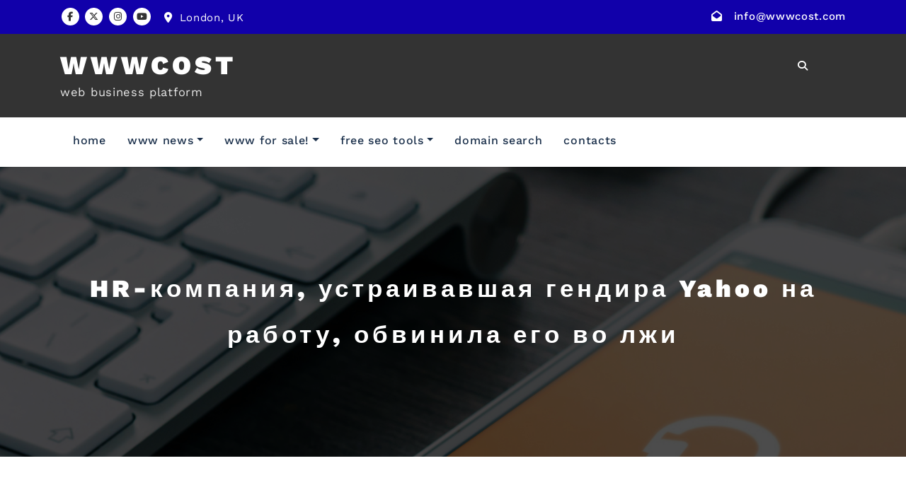

--- FILE ---
content_type: text/html; charset=UTF-8
request_url: https://wwwcost.com/392
body_size: 23969
content:
<!DOCTYPE html>
<html lang="en-US" >
   <head>
      <meta charset="UTF-8">
      <meta http-equiv="X-UA-Compatible" content="IE=edge">
      <meta name="viewport" content="width=device-width,initial-scale=1,shrink-to-fit=no">
            <style type="text/css">
/*--------------------------------------------------------------
    Common
--------------------------------------------------------------*/
.header-sidebar {
    background-color: #1100aa;
}
.widget .custom-social-icons li > a
{
    color: #1100aa !important;
}
.search-box-outer .dropdown-menu {
    border-top: solid 1px #1100aa;
}
.search-form input[type="submit"] {
    background: #1100aa none repeat scroll 0 0 !important;
    border: 1px solid #1100aa !important;
}
.woocommerce ul.products li.product .onsale, .products span.onsale, .woocommerce span.onsale {
    background: #1100aa;
}
.woocommerce ul.products li.product .onsale, .products span.onsale {
    background: #1100aa;
    border: 2px solid #1100aa;
}
.woocommerce-loop-product__title:hover {
    color: #1100aa;
}
.woocommerce ul.products li.product .button, .owl-item .item .cart .add_to_cart_button {
    background: #1100aa;
}
.woocommerce nav.woocommerce-pagination ul li a:focus, .woocommerce nav.woocommerce-pagination ul li a:hover, .woocommerce nav.woocommerce-pagination ul li span.current {
    background-color: #1100aa !important;
}
.woocommerce ul.products li.product .onsale, .woocommerce span.onsale {
    background: #1100aa !important;
}
button, input[type="button"], input[type="submit"] {
    background-color: #1100aa !important;
}
.checkout-button.button.alt.wc-forward
{
    background-color: #1100aa !important;
}
.navbar-custom .nav > li > a:focus,
.navbar-custom .nav > li > a:hover,
.navbar-custom .nav .open > a,
.navbar-custom .nav .open > a:focus,
.navbar-custom .nav .open > a:hover,
.navbar-custom .dropdown-menu > li > a:focus,
.navbar-custom .dropdown-menu > li > a:hover,
.dropdown-menu>.active> li>a:focus,
.dropdown-menu>.active> li>a:hover,
.navbar-custom .nav .dropdown-menu>.active>a{
    color: #1100aa;
}
.btn-default:focus{background: #1100aa;}
.search-box-outer .dropdown-menu {
    border-top: solid 1px #1100aa;
}
.btn-animate.slidbtn {
    background: #1100aa;
}
.slider-caption .btn-combo .btn-default:hover {
    background-color: #1100aa;
    border: unset;
}
.btn-animate.border:before, .btn-animate.border:after {
    background: #1100aa;
}
.owl-carousel .owl-prev:hover, .owl-carousel .owl-prev:focus {
    background-color: #1100aa;
}
.owl-carousel .owl-next:hover, .owl-carousel .owl-next:focus {
    background-color: #1100aa;
}
.call-to-action, .call-to-action-one {
    background-color: #1100aa;
}
.services .post-thumbnail a {
    color: #1100aa;
}
.services .post:before {
    border-bottom-color: #1100aa;
}
.text-default {
    color: #1100aa;
}
.btn-animate.border {
    border: 2px solid #1100aa !important;
}
.portfolio-filters li.active a:before, .portfolio-filters li a:before {
    background-color: #1100aa;
}
.portfolio .post {
    background-color: #1100aa;
}
.bg-default {
    background-color: #1100aa;
}
.products .onsale {
    background: #1100aa;
    border: 2px solid #1100aa;
}
.owl-theme .owl-dots .owl-dot.active span, .owl-theme .owl-dots .owl-dot:hover span {
    background: #1100aa;
}
.team-grid .social-links li a:hover,
.team-grid .social-links li a:focus {
    color: #1100aa !important;
}
.pricing-title-bg.default {
    background-color: #1100aa;
}
.pricing-plans .price {
    color: #1100aa;
}
.btn-bg-default {
    background: #1100aa !important;
}
.entry-meta .cat-links a, .entry-meta .tag-links a {
    color: #1100aa !important;
}
.site-info {
    background-color: #1100aa;
}
.scroll-up a:hover, .scroll-up a:focus {
    background: #1100aa;
}
.cart-header > a .cart-total {
    background: #1100aa;
}
.woocommerce p.stars a {
    color: #1100aa;
}
.woocommerce .star-rating::before {
    color: #1100aa;
}
.woocommerce .star-rating span::before {
    color: #1100aa;
}
.woocommerce-message, .woocommerce-info {
    border-top-color: #1100aa !important;
}
.woocommerce-message::before, .woocommerce-info::before {
    color: #1100aa;
}
body .woocommerce #respond input#submit, body .woocommerce a.button, body .woocommerce button.button, body .woocommerce input.button {
    background-color: #1100aa ;
    color: #fff !important;
    line-height: 1.4
}
.page-breadcrumb.text-center span a:hover {
    color: #1100aa;
}
.page-breadcrumb.text-center .breadcrumb_last {
    color: #1100aa !important;
}
.widget a:hover, .widget a:focus, .widget .post .entry-title a:hover, .widget .post .entry-title a:focus ,  .sidebar .entry-meta .cat-links a:hover, .sidebar .entry-meta .cat-links a:focus, .sidebar .entry-meta .tag-links a:hover, .sidebar .entry-meta .tag-links a:focus{
    color: #1100aa !important;
}
.entry-meta a:hover, .entry-meta a:focus, .item-meta a:hover, .item-meta a:focus {
    color: #1100aa !important;
}
.btn-default, .btn-animate.light, .btn-animate.dark {
    background: #1100aa;
}
.pagination a:hover, .pagination a.active { background-color: #1100aa !important; color: #fff !important;  }
.entry-header .entry-title a:hover {
    color: #1100aa;
}

/*404 page*/
.error-404 h1 > i {
    color: #1100aa;
}

/*comments*/
.reply a {
    background-color: #1100aa;
    border: 1px solid #1100aa;
}

.navbar-custom .open .nav li.active a, .navbar-custom .open .nav li.active a:hover, .navbar-custom .open .nav li.active a:focus, .navbar-custom .open .nav li a:hover {
    color: #1100aa;
}
.navbar .nav .nav-item:hover .nav-link, .navbar .nav .nav-item.active .nav-link {
    color: #1100aa;
}
.navbar .search-box-outer .dropdown-menu
{
  border-top: solid 1px #1100aa;
}

/*contact template*/
.contact .subtitle {
    color: #1100aa;
}

.contact-form {
    border-top: 4px solid #1100aa;
}

.contact-icon {
    background-color: #1100aa;
}
.testimonial .testmonial-block .name a:hover
{
    color: #1100aa;
}
blockquote {
    border-left: 3px solid #1100aa;
}
.portfolio-filters .nav-item .active, .portfolio-filters .nav-item.active a
{
    color: #1100aa;
}
.dropdown-item.active, .dropdown-item:active
{
    background-color: #1100aa !important;
}
.woocommerce .widget_price_filter .ui-slider .ui-slider-range
{
    background-color: #1100aa !important;
}
.woocommerce .widget_price_filter .ui-slider .ui-slider-handle
{
    background-color: #1100aa !important;
}
.dropdown-item:hover
{
    background-color: #1100aa;
     color: #fff;
}
#shop #shop-carousel .product-price a:hover
{
    color: #1100aa;
}

.site-footer .footer-sidebar .entry-meta .cat-links a, .site-footer .footer-sidebar .entry-meta .tag-links a {
    color: #1100aa !important;
}

.navbar a.bg-light:hover,.dropdown-item:hover
{
    background-color: transparent !important;
    color:#1100aa !important;
}


.woocommerce-page .entry-content a:hover, .woocommerce-page .entry-content a:focus {
     color: #1100aa ! important;
}

.woocommerce-message {
    border-top-color:#1100aa !important;
}
woocommerce-message::before {
    color:#1100aa !important;
}
.woocommerce-info::before {
    color:#1100aa !important;
}
.pagination a:hover, .pagination a.active, .page-numbers.current {
    background-color: #1100aa ! important;
}
.row.section-module.Blogs-detail .blog .post .entry-content a:hover {
    color:#1100aa !important;
}
.entry-content a:hover, .entry-content a:focus {
		color:#1100aa !important;
}
.header-sidebar {
		background-color: #1100aa !important;
}
.widget .head-contact-info li a:hover,.widget .head-contact-info li a:focus {
  color: #fff !important;
}
.widget .custom-social-icons li a.facebook, .widget .custom-social-icons li a.twitter, .custom-social-icons li a.linkedin, .custom-social-icons li a.skype, .custom-social-icons li a.dribbble, .custom-social-icons li a.youtube, .custom-social-icons li a.vimeo, .custom-social-icons li a.pagelines, .custom-social-icons li a.instagram { color: #333333 !important; }
.widget .custom-social-icons li a.facebook:hover { color: #4c66a4 !important; }
.widget .custom-social-icons li a.twitter:hover { color: #15b4c9 !important; }
.custom-social-icons li a.linkedin:hover { color: #006599 !important; }
.custom-social-icons li a.skype:hover { color: #40beee !important; }
.custom-social-icons li a.dribbble:hover { color: #c7366f !important; }
.custom-social-icons li a.youtube:hover { color: #cc2423 !important; }
.custom-social-icons li a.vimeo:hover { color: #20b9eb !important; }
.custom-social-icons li a.pagelines:hover { color: #364146 !important; }
.custom-social-icons li a.instagram:hover { color: #8a3ab9 !important; }

body .team-grid .details .name, body .team-grid .details .position, body .team-grid .details a {
    color: #ffffff;
}
</style>
    <style type="text/css">
        .header-sidebar {
            background: #1100aa !important;
        }
        .header-sidebar {
            background-color: #1100aa;
        }
        .widget .custom-social-icons li > a
        {
            color: #1100aa;
        }
        /*.search-box-outer .dropdown-menu {
            border-top: solid 1px #1100aa;
        }*/
        .search-form input[type="submit"] {
            background: #1100aa none repeat scroll 0 0;
            border: 1px solid #1100aa;
        }
        .woocommerce ul.products li.product .onsale, .products span.onsale, .woocommerce span.onsale {
            background: #1100aa;
        }
        .woocommerce ul.products li.product .onsale, .products span.onsale {
            background: #1100aa;
            border: 2px solid #1100aa;
        }
        .woocommerce-loop-product__title:hover {
            color: #1100aa;
        }
        .woocommerce ul.products li.product .button, .owl-item .item .cart .add_to_cart_button {
            background: #1100aa;
        }
        .woocommerce nav.woocommerce-pagination ul li a:focus, .woocommerce nav.woocommerce-pagination ul li a:hover, .woocommerce nav.woocommerce-pagination ul li span.current {
            background-color: #1100aa !important;
        }
        .woocommerce ul.products li.product .onsale, .woocommerce span.onsale {
            background: #1100aa;
        }
        button, input[type="button"], input[type="submit"] {
            background-color: #1100aa !important;
        }
        .checkout-button.button.alt.wc-forward
        {
          background-color: #1100aa !important;
        }
        .navbar-custom .nav > li > a:focus,
        .navbar-custom .nav > li > a:hover,
        .navbar-custom .nav .open > a,
        .navbar-custom .nav .open > a:focus,
        .navbar-custom .nav .open > a:hover,
        .navbar-custom .dropdown-menu > li > a:focus,
        .navbar-custom .dropdown-menu > li > a:hover,
        .dropdown-menu>.active> li>a:focus,
        .dropdown-menu>.active> li>a:hover,
        .navbar-custom .nav .dropdown-menu>.active>a{
          color: #1100aa;
        }
        .btn-default:focus{background: #1100aa;}
        /*.search-box-outer .dropdown-menu {
            border-top: solid 1px #1100aa;
        }*/
        .btn-animate.slidbtn.btn-small.btn-light {
            background: #1100aa;
        }
        .slider-caption .btn-combo .btn-default:hover {
            background-color: #1100aa;
            border: unset;
        }
        .btn-animate.border:before, .btn-animate.border:after {
            background: #1100aa;
        }
        .owl-carousel .owl-prev:hover, .owl-carousel .owl-prev:focus {
            background-color: #1100aa;
        }
        .owl-carousel .owl-next:hover, .owl-carousel .owl-next:focus {
            background-color: #1100aa;
        }
        .call-to-action, .call-to-action-one {
            background-color: #1100aa;
        }
        .services .post-thumbnail a {
            color: #1100aa;
        }
        .services .post:before {
            border-bottom-color: #1100aa;
        }
        .text-default {
            color: #1100aa;
        }
        .btn-animate.border {
            border: 2px solid #1100aa  !important;
        }
        .portfolio-filters li.active a:before, .portfolio-filters li a:before {
            background-color: #1100aa;
        }
        .portfolio .post {
            background-color: #1100aa;
        }
        .bg-default {
            background-color: #1100aa;
        }
        .products .onsale {
            background: #1100aa;
            border: 2px solid #1100aa;
        }
        .owl-theme .owl-dots .owl-dot.active span, .owl-theme .owl-dots .owl-dot:hover span {
            background: #1100aa;
        }
        .team-grid .social-links li a:hover,
        .team-grid .social-links li a:focus {
          color: #1100aa;
        }
        .pricing-title-bg.default {
            background-color: #1100aa;
        }
        .pricing-plans .price {
            color: #1100aa;
        }
        .btn-bg-default {
            background: #1100aa !important;
        }
        .entry-meta .cat-links a, .entry-meta .tag-links a {
            color: #1100aa !important;
        }
        .site-info {
            background-color: #1100aa;
        }
        .scroll-up a:hover, .scroll-up a:focus {
            background: #1100aa;
        }
        .cart-header > a .cart-total {
            background-color: transparent;
            color: #fff;
            position: absolute;
            top: 5px;
        }
        .woocommerce p.stars a {
            color: #1100aa;
        }
        .woocommerce .star-rating::before {
            color: #1100aa;
        }
        .woocommerce .star-rating span::before {
            color: #1100aa;
        }
        .woocommerce-message, .woocommerce-info {
            border-top-color: #1100aa;
        }
        .woocommerce-message::before, .woocommerce-info::before {
            color: #1100aa;
        }
        body .woocommerce #respond input#submit, body .woocommerce a.button, body .woocommerce button.button, body .woocommerce input.button {
            background-color: #1100aa ;
            color: #fff !important;
            line-height: 1.4
        }
        .page-breadcrumb.text-center span a:hover {
            color: #1100aa;
        }
        .page-breadcrumb.text-center .breadcrumb_last {
            color: #1100aa !important;
        }
        .widget a:hover, .widget a:focus, .widget .post .entry-title a:hover, .widget .post .entry-title a:focus, .sidebar .entry-meta .cat-links a:hover, .sidebar .entry-meta .cat-links a:focus, .sidebar .entry-meta .tag-links a:hover, .sidebar .entry-meta .tag-links a:focus {
            color: #1100aa !important;
        }
        .entry-meta a:hover, .entry-meta a:focus, .item-meta a:hover, .item-meta a:focus {
            color: #1100aa !important;
        }
        .btn-default, .btn-animate.light, .btn-animate.dark {
            background: #1100aa;
        }
        .pagination a:hover, .pagination a.active { background-color: #1100aa !important; color: #fff !important;  }
        .entry-header .entry-title a:hover {
            color: #1100aa;
        }

        /*404 page*/
        .error-404 h1 > i {
            color: #1100aa;
        }

        /*comments*/
        .reply a {
            background-color: #1100aa;
            border: 1px solid #1100aa;
        }

        .navbar-custom .open .nav li.active a, .navbar-custom .open .nav li.active a:hover, .navbar-custom .open .nav li.active a:focus, .navbar-custom .open .nav li a:hover {
            color: #1100aa;
        }
        .navbar .nav .nav-item:hover .nav-link, .navbar .nav .nav-item.active .nav-link {
            color: #1100aa;
        }
        .navbar .search-box-outer .dropdown-menu
        {
          border-top: solid 1px #1100aa;
        }

        /*contact template*/
        .contact .subtitle {
            color: #1100aa;
        }

        .contact-form {
            border-top: 4px solid #1100aa;
        }

        .contact-icon {
            background-color: #1100aa;
        }
        .testimonial .testmonial-block .name a:hover
        {
            color: #1100aa;
        }
        blockquote {
            border-left: 3px solid #1100aa;
        }
        .portfolio-filters .nav-item .active, .portfolio-filters .nav-item.active a
        {
            color: #1100aa;
        }
        .dropdown-item.active, .dropdown-item:active
        {
            background-color: #1100aa !important;
        }
        .woocommerce .widget_price_filter .ui-slider .ui-slider-range
        {
            background-color: #1100aa !important;
        }
        .woocommerce .widget_price_filter .ui-slider .ui-slider-handle
        {
            background-color: #1100aa !important;
        }
        .dropdown-item:hover
        {
            background-color: #1100aa;
           color: #fff;
        }

        #shop #shop-carousel .product-price a:hover
        {
            color: #1100aa;
        }

        .site-footer .footer-sidebar .entry-meta .cat-links a, .site-footer .footer-sidebar .entry-meta .tag-links a {
            color: #1100aa !important;
        }
        .navbar a.bg-light:hover,.dropdown-item:hover
        {
            background-color: transparent !important;
            color:#1100aa !important;
        }
        .services2 .post::before {background-color: #1100aa;}
        .services2 .post-thumbnail i.fa {color: #1100aa;}
        .navbar6.navbar ul li > a:hover:after {
             background:#1100aa;
        }
        .woocommerce span.onsale {
            background-color: #1100aa !important;
        }
        .woocommerce-message {
            border-top-color: #1100aa !important;
        }
        .woocommerce-message::before {
            color: #1100aa !important;
        }
        .entry-content a:hover, .entry-content a:focus {
            color: #1100aa;
        }
        .navbar6.navbar .navbar-nav > li.active > a:after,
        .navbar6.navbar ul li > a:hover:after {
            background:#1100aa;
        }
        .pagination a:hover, .pagination a.active, .page-numbers.current {
            background-color: #1100aa!important;
        }
        .index6 .custom-logo-link-url .site-title a:hover {color:  #1100aa;}
        .page-content .entry-content a:hover, .entry-content a:focus {
            color: #1100aa;
        }
        .cart-header > a .cart-total {
            background: #1100aa;
        }
        body .woocommerce #respond .form-submit input[type="submit"],
        body .woocommerce a.button,
        body .woocommerce button.button,
        body .woocommerce input.button {
            background-color: #1100aa !important;
            color: #fff !important;
            line-height: 1.4
        }
    </style>
<meta name='robots' content='index, follow, max-image-preview:large, max-snippet:-1, max-video-preview:-1' />
<!-- Wwwcost Verification Tags -->
<meta name="google-site-verification" content="1fIH4F5q-BBdoUWirtO2YGzThbqAV3bscvDw1cc6pMs" />
<meta name="msvalidate.01" content="1C0ACB770FCEABF4EE2FAA4F1F4547B5" />
<meta name="p:domain_verify" content="9746842d26b4aaa34c1d1a5e3657551c" />
<meta name="facebook-domain-verification" content="kxawtnh3sifw7hzgzzv19j16311118" />
<!-- Google tag (gtag.js) consent mode dataLayer added by Site Kit -->
<script type="text/javascript" id="google_gtagjs-js-consent-mode-data-layer">
/* <![CDATA[ */
window.dataLayer = window.dataLayer || [];function gtag(){dataLayer.push(arguments);}
gtag('consent', 'default', {"ad_personalization":"denied","ad_storage":"denied","ad_user_data":"denied","analytics_storage":"denied","functionality_storage":"denied","security_storage":"denied","personalization_storage":"denied","region":["AT","BE","BG","CH","CY","CZ","DE","DK","EE","ES","FI","FR","GB","GR","HR","HU","IE","IS","IT","LI","LT","LU","LV","MT","NL","NO","PL","PT","RO","SE","SI","SK"],"wait_for_update":500});
window._googlesitekitConsentCategoryMap = {"statistics":["analytics_storage"],"marketing":["ad_storage","ad_user_data","ad_personalization"],"functional":["functionality_storage","security_storage"],"preferences":["personalization_storage"]};
window._googlesitekitConsents = {"ad_personalization":"denied","ad_storage":"denied","ad_user_data":"denied","analytics_storage":"denied","functionality_storage":"denied","security_storage":"denied","personalization_storage":"denied","region":["AT","BE","BG","CH","CY","CZ","DE","DK","EE","ES","FI","FR","GB","GR","HR","HU","IE","IS","IT","LI","LT","LU","LV","MT","NL","NO","PL","PT","RO","SE","SI","SK"],"wait_for_update":500};
/* ]]> */
</script>
<!-- End Google tag (gtag.js) consent mode dataLayer added by Site Kit -->

	<!-- wwwcost.com -->
	<title>HR-компания, устраивавшая гендира Yahoo на работу, обвинила его во лжи - WWWCOST</title>
	<link rel="canonical" href="https://wwwcost.com/392" />
	<meta property="og:locale" content="en_US" />
	<meta property="og:type" content="article" />
	<meta property="og:title" content="HR-компания, устраивавшая гендира Yahoo на работу, обвинила его во лжи - WWWCOST" />
	<meta property="og:description" content="Генеральный директор Yahoo Скотт Томпсон признался в беседе с руководством компании, что не подавал резюме при приеме на работу ни в Yahoo, ни в PayPal, где он работал раньше, об этом сообщает Reuters со ссылкой на неназванные источники в компании. [ &#8230; ]" />
	<meta property="og:url" content="https://wwwcost.com/392" />
	<meta property="og:site_name" content="WWWCOST" />
	<meta property="article:publisher" content="https://www.facebook.com/sellinescom" />
	<meta property="article:published_time" content="2012-05-13T17:20:00+00:00" />
	<meta property="og:image" content="https://i0.wp.com/wwwcost.com/wp-content/uploads/2023/10/wwwcost.jpg?fit=1259%2C613&ssl=1" />
	<meta property="og:image:width" content="1259" />
	<meta property="og:image:height" content="613" />
	<meta property="og:image:type" content="image/jpeg" />
	<meta name="author" content="Netco" />
	<meta name="twitter:card" content="summary_large_image" />
	<meta name="twitter:creator" content="@wwwcostcom" />
	<meta name="twitter:site" content="@wwwcostcom" />
	<meta name="twitter:label1" content="Written by" />
	<meta name="twitter:data1" content="Netco" />
	<script type="application/ld+json" class="yoast-schema-graph">{"@context":"https://schema.org","@graph":[{"@type":"Article","@id":"https://wwwcost.com/392#article","isPartOf":{"@id":"https://wwwcost.com/392"},"author":{"name":"Netco","@id":"https://wwwcost.com/#/schema/person/b25390f3568403fc36bcb95111055696"},"headline":"HR-компания, устраивавшая гендира Yahoo на работу, обвинила его во лжи","datePublished":"2012-05-13T17:20:00+00:00","mainEntityOfPage":{"@id":"https://wwwcost.com/392"},"wordCount":50,"commentCount":0,"publisher":{"@id":"https://wwwcost.com/#organization"},"articleSection":["WWW News"],"inLanguage":"en-US","potentialAction":[{"@type":"CommentAction","name":"Comment","target":["https://wwwcost.com/392#respond"]}]},{"@type":"WebPage","@id":"https://wwwcost.com/392","url":"https://wwwcost.com/392","name":"HR-компания, устраивавшая гендира Yahoo на работу, обвинила его во лжи - WWWCOST","isPartOf":{"@id":"https://wwwcost.com/#website"},"datePublished":"2012-05-13T17:20:00+00:00","breadcrumb":{"@id":"https://wwwcost.com/392#breadcrumb"},"inLanguage":"en-US","potentialAction":[{"@type":"ReadAction","target":["https://wwwcost.com/392"]}]},{"@type":"BreadcrumbList","@id":"https://wwwcost.com/392#breadcrumb","itemListElement":[{"@type":"ListItem","position":1,"name":"Home","item":"https://wwwcost.com/"},{"@type":"ListItem","position":2,"name":"HR-компания, устраивавшая гендира Yahoo на работу, обвинила его во лжи"}]},{"@type":"WebSite","@id":"https://wwwcost.com/#website","url":"https://wwwcost.com/","name":"WWWCOST","description":"web business platform","publisher":{"@id":"https://wwwcost.com/#organization"},"potentialAction":[{"@type":"SearchAction","target":{"@type":"EntryPoint","urlTemplate":"https://wwwcost.com/?s={search_term_string}"},"query-input":{"@type":"PropertyValueSpecification","valueRequired":true,"valueName":"search_term_string"}}],"inLanguage":"en-US"},{"@type":"Organization","@id":"https://wwwcost.com/#organization","name":"WWWCOST","url":"https://wwwcost.com/","logo":{"@type":"ImageObject","inLanguage":"en-US","@id":"https://wwwcost.com/#/schema/logo/image/","url":"https://i0.wp.com/wwwcost.com/wp-content/uploads/2012/04/wwwcost-logos-1.png?fit=256%2C256&ssl=1","contentUrl":"https://i0.wp.com/wwwcost.com/wp-content/uploads/2012/04/wwwcost-logos-1.png?fit=256%2C256&ssl=1","width":256,"height":256,"caption":"WWWCOST"},"image":{"@id":"https://wwwcost.com/#/schema/logo/image/"},"sameAs":["https://www.facebook.com/sellinescom","https://x.com/wwwcostcom","https://www.instagram.com/sellinescom","https://www.youtube.com/@sellines","https://feeds.feedburner.com/wwwcost"]},{"@type":"Person","@id":"https://wwwcost.com/#/schema/person/b25390f3568403fc36bcb95111055696","name":"Netco","image":{"@type":"ImageObject","inLanguage":"en-US","@id":"https://wwwcost.com/#/schema/person/image/","url":"https://secure.gravatar.com/avatar/84fe7b13340130cab0727e86b792a8179c5a673e2b70779349bcf25e6486686f?s=96&d=robohash&r=g","contentUrl":"https://secure.gravatar.com/avatar/84fe7b13340130cab0727e86b792a8179c5a673e2b70779349bcf25e6486686f?s=96&d=robohash&r=g","caption":"Netco"},"sameAs":["https://wwwcost.com/"],"url":"https://wwwcost.com/author/wwcosalex634"}]}</script>
	<!-- wwwcost.com -->


<link rel='dns-prefetch' href='//cdn.chatway.app' />
<link rel='dns-prefetch' href='//news.google.com' />
<link rel='dns-prefetch' href='//www.googletagmanager.com' />
<link rel='dns-prefetch' href='//stats.wp.com' />
<link rel='dns-prefetch' href='//v0.wordpress.com' />
<link rel='dns-prefetch' href='//jetpack.wordpress.com' />
<link rel='dns-prefetch' href='//s0.wp.com' />
<link rel='dns-prefetch' href='//public-api.wordpress.com' />
<link rel='dns-prefetch' href='//0.gravatar.com' />
<link rel='dns-prefetch' href='//1.gravatar.com' />
<link rel='dns-prefetch' href='//2.gravatar.com' />
<link rel='dns-prefetch' href='//widgets.wp.com' />
<link rel='preconnect' href='//i0.wp.com' />
<link rel='preconnect' href='//c0.wp.com' />
<link rel="alternate" type="application/rss+xml" title="WWWCOST &raquo; Feed" href="https://wwwcost.com/feed" />
<link rel="alternate" type="application/rss+xml" title="WWWCOST &raquo; Comments Feed" href="https://wwwcost.com/comments/feed" />
<link rel="alternate" type="application/rss+xml" title="WWWCOST &raquo; HR-компания, устраивавшая гендира Yahoo на работу, обвинила его во лжи Comments Feed" href="https://wwwcost.com/392/feed" />
<link rel="alternate" title="oEmbed (JSON)" type="application/json+oembed" href="https://wwwcost.com/wp-json/oembed/1.0/embed?url=https%3A%2F%2Fwwwcost.com%2F392" />
<link rel="alternate" title="oEmbed (XML)" type="text/xml+oembed" href="https://wwwcost.com/wp-json/oembed/1.0/embed?url=https%3A%2F%2Fwwwcost.com%2F392&#038;format=xml" />
<style id='wp-img-auto-sizes-contain-inline-css' type='text/css'>
img:is([sizes=auto i],[sizes^="auto," i]){contain-intrinsic-size:3000px 1500px}
/*# sourceURL=wp-img-auto-sizes-contain-inline-css */
</style>
<link rel='stylesheet' id='jetpack_related-posts-css' href='https://c0.wp.com/p/jetpack/15.4/modules/related-posts/related-posts.css' type='text/css' media='all' />
<link rel='stylesheet' id='cloudpress-theme-fonts-css' href='https://wwwcost.com/wp-content/fonts/a72849910075a5f9eabd9edd45c23388.css?ver=20201110' type='text/css' media='all' />
<style id='wp-emoji-styles-inline-css' type='text/css'>

	img.wp-smiley, img.emoji {
		display: inline !important;
		border: none !important;
		box-shadow: none !important;
		height: 1em !important;
		width: 1em !important;
		margin: 0 0.07em !important;
		vertical-align: -0.1em !important;
		background: none !important;
		padding: 0 !important;
	}
/*# sourceURL=wp-emoji-styles-inline-css */
</style>
<style id='wp-block-library-inline-css' type='text/css'>
:root{--wp-block-synced-color:#7a00df;--wp-block-synced-color--rgb:122,0,223;--wp-bound-block-color:var(--wp-block-synced-color);--wp-editor-canvas-background:#ddd;--wp-admin-theme-color:#007cba;--wp-admin-theme-color--rgb:0,124,186;--wp-admin-theme-color-darker-10:#006ba1;--wp-admin-theme-color-darker-10--rgb:0,107,160.5;--wp-admin-theme-color-darker-20:#005a87;--wp-admin-theme-color-darker-20--rgb:0,90,135;--wp-admin-border-width-focus:2px}@media (min-resolution:192dpi){:root{--wp-admin-border-width-focus:1.5px}}.wp-element-button{cursor:pointer}:root .has-very-light-gray-background-color{background-color:#eee}:root .has-very-dark-gray-background-color{background-color:#313131}:root .has-very-light-gray-color{color:#eee}:root .has-very-dark-gray-color{color:#313131}:root .has-vivid-green-cyan-to-vivid-cyan-blue-gradient-background{background:linear-gradient(135deg,#00d084,#0693e3)}:root .has-purple-crush-gradient-background{background:linear-gradient(135deg,#34e2e4,#4721fb 50%,#ab1dfe)}:root .has-hazy-dawn-gradient-background{background:linear-gradient(135deg,#faaca8,#dad0ec)}:root .has-subdued-olive-gradient-background{background:linear-gradient(135deg,#fafae1,#67a671)}:root .has-atomic-cream-gradient-background{background:linear-gradient(135deg,#fdd79a,#004a59)}:root .has-nightshade-gradient-background{background:linear-gradient(135deg,#330968,#31cdcf)}:root .has-midnight-gradient-background{background:linear-gradient(135deg,#020381,#2874fc)}:root{--wp--preset--font-size--normal:16px;--wp--preset--font-size--huge:42px}.has-regular-font-size{font-size:1em}.has-larger-font-size{font-size:2.625em}.has-normal-font-size{font-size:var(--wp--preset--font-size--normal)}.has-huge-font-size{font-size:var(--wp--preset--font-size--huge)}.has-text-align-center{text-align:center}.has-text-align-left{text-align:left}.has-text-align-right{text-align:right}.has-fit-text{white-space:nowrap!important}#end-resizable-editor-section{display:none}.aligncenter{clear:both}.items-justified-left{justify-content:flex-start}.items-justified-center{justify-content:center}.items-justified-right{justify-content:flex-end}.items-justified-space-between{justify-content:space-between}.screen-reader-text{border:0;clip-path:inset(50%);height:1px;margin:-1px;overflow:hidden;padding:0;position:absolute;width:1px;word-wrap:normal!important}.screen-reader-text:focus{background-color:#ddd;clip-path:none;color:#444;display:block;font-size:1em;height:auto;left:5px;line-height:normal;padding:15px 23px 14px;text-decoration:none;top:5px;width:auto;z-index:100000}html :where(.has-border-color){border-style:solid}html :where([style*=border-top-color]){border-top-style:solid}html :where([style*=border-right-color]){border-right-style:solid}html :where([style*=border-bottom-color]){border-bottom-style:solid}html :where([style*=border-left-color]){border-left-style:solid}html :where([style*=border-width]){border-style:solid}html :where([style*=border-top-width]){border-top-style:solid}html :where([style*=border-right-width]){border-right-style:solid}html :where([style*=border-bottom-width]){border-bottom-style:solid}html :where([style*=border-left-width]){border-left-style:solid}html :where(img[class*=wp-image-]){height:auto;max-width:100%}:where(figure){margin:0 0 1em}html :where(.is-position-sticky){--wp-admin--admin-bar--position-offset:var(--wp-admin--admin-bar--height,0px)}@media screen and (max-width:600px){html :where(.is-position-sticky){--wp-admin--admin-bar--position-offset:0px}}

/*# sourceURL=wp-block-library-inline-css */
</style><link rel='stylesheet' id='wp-block-heading-css' href='https://c0.wp.com/c/6.9/wp-includes/blocks/heading/style.min.css' type='text/css' media='all' />
<link rel='stylesheet' id='wp-block-group-css' href='https://c0.wp.com/c/6.9/wp-includes/blocks/group/style.min.css' type='text/css' media='all' />
<link rel='stylesheet' id='wp-block-paragraph-css' href='https://c0.wp.com/c/6.9/wp-includes/blocks/paragraph/style.min.css' type='text/css' media='all' />
<style id='global-styles-inline-css' type='text/css'>
:root{--wp--preset--aspect-ratio--square: 1;--wp--preset--aspect-ratio--4-3: 4/3;--wp--preset--aspect-ratio--3-4: 3/4;--wp--preset--aspect-ratio--3-2: 3/2;--wp--preset--aspect-ratio--2-3: 2/3;--wp--preset--aspect-ratio--16-9: 16/9;--wp--preset--aspect-ratio--9-16: 9/16;--wp--preset--color--black: #000000;--wp--preset--color--cyan-bluish-gray: #abb8c3;--wp--preset--color--white: #ffffff;--wp--preset--color--pale-pink: #f78da7;--wp--preset--color--vivid-red: #cf2e2e;--wp--preset--color--luminous-vivid-orange: #ff6900;--wp--preset--color--luminous-vivid-amber: #fcb900;--wp--preset--color--light-green-cyan: #7bdcb5;--wp--preset--color--vivid-green-cyan: #00d084;--wp--preset--color--pale-cyan-blue: #8ed1fc;--wp--preset--color--vivid-cyan-blue: #0693e3;--wp--preset--color--vivid-purple: #9b51e0;--wp--preset--gradient--vivid-cyan-blue-to-vivid-purple: linear-gradient(135deg,rgb(6,147,227) 0%,rgb(155,81,224) 100%);--wp--preset--gradient--light-green-cyan-to-vivid-green-cyan: linear-gradient(135deg,rgb(122,220,180) 0%,rgb(0,208,130) 100%);--wp--preset--gradient--luminous-vivid-amber-to-luminous-vivid-orange: linear-gradient(135deg,rgb(252,185,0) 0%,rgb(255,105,0) 100%);--wp--preset--gradient--luminous-vivid-orange-to-vivid-red: linear-gradient(135deg,rgb(255,105,0) 0%,rgb(207,46,46) 100%);--wp--preset--gradient--very-light-gray-to-cyan-bluish-gray: linear-gradient(135deg,rgb(238,238,238) 0%,rgb(169,184,195) 100%);--wp--preset--gradient--cool-to-warm-spectrum: linear-gradient(135deg,rgb(74,234,220) 0%,rgb(151,120,209) 20%,rgb(207,42,186) 40%,rgb(238,44,130) 60%,rgb(251,105,98) 80%,rgb(254,248,76) 100%);--wp--preset--gradient--blush-light-purple: linear-gradient(135deg,rgb(255,206,236) 0%,rgb(152,150,240) 100%);--wp--preset--gradient--blush-bordeaux: linear-gradient(135deg,rgb(254,205,165) 0%,rgb(254,45,45) 50%,rgb(107,0,62) 100%);--wp--preset--gradient--luminous-dusk: linear-gradient(135deg,rgb(255,203,112) 0%,rgb(199,81,192) 50%,rgb(65,88,208) 100%);--wp--preset--gradient--pale-ocean: linear-gradient(135deg,rgb(255,245,203) 0%,rgb(182,227,212) 50%,rgb(51,167,181) 100%);--wp--preset--gradient--electric-grass: linear-gradient(135deg,rgb(202,248,128) 0%,rgb(113,206,126) 100%);--wp--preset--gradient--midnight: linear-gradient(135deg,rgb(2,3,129) 0%,rgb(40,116,252) 100%);--wp--preset--font-size--small: 13px;--wp--preset--font-size--medium: 20px;--wp--preset--font-size--large: 36px;--wp--preset--font-size--x-large: 42px;--wp--preset--spacing--20: 0.44rem;--wp--preset--spacing--30: 0.67rem;--wp--preset--spacing--40: 1rem;--wp--preset--spacing--50: 1.5rem;--wp--preset--spacing--60: 2.25rem;--wp--preset--spacing--70: 3.38rem;--wp--preset--spacing--80: 5.06rem;--wp--preset--shadow--natural: 6px 6px 9px rgba(0, 0, 0, 0.2);--wp--preset--shadow--deep: 12px 12px 50px rgba(0, 0, 0, 0.4);--wp--preset--shadow--sharp: 6px 6px 0px rgba(0, 0, 0, 0.2);--wp--preset--shadow--outlined: 6px 6px 0px -3px rgb(255, 255, 255), 6px 6px rgb(0, 0, 0);--wp--preset--shadow--crisp: 6px 6px 0px rgb(0, 0, 0);}:where(.is-layout-flex){gap: 0.5em;}:where(.is-layout-grid){gap: 0.5em;}body .is-layout-flex{display: flex;}.is-layout-flex{flex-wrap: wrap;align-items: center;}.is-layout-flex > :is(*, div){margin: 0;}body .is-layout-grid{display: grid;}.is-layout-grid > :is(*, div){margin: 0;}:where(.wp-block-columns.is-layout-flex){gap: 2em;}:where(.wp-block-columns.is-layout-grid){gap: 2em;}:where(.wp-block-post-template.is-layout-flex){gap: 1.25em;}:where(.wp-block-post-template.is-layout-grid){gap: 1.25em;}.has-black-color{color: var(--wp--preset--color--black) !important;}.has-cyan-bluish-gray-color{color: var(--wp--preset--color--cyan-bluish-gray) !important;}.has-white-color{color: var(--wp--preset--color--white) !important;}.has-pale-pink-color{color: var(--wp--preset--color--pale-pink) !important;}.has-vivid-red-color{color: var(--wp--preset--color--vivid-red) !important;}.has-luminous-vivid-orange-color{color: var(--wp--preset--color--luminous-vivid-orange) !important;}.has-luminous-vivid-amber-color{color: var(--wp--preset--color--luminous-vivid-amber) !important;}.has-light-green-cyan-color{color: var(--wp--preset--color--light-green-cyan) !important;}.has-vivid-green-cyan-color{color: var(--wp--preset--color--vivid-green-cyan) !important;}.has-pale-cyan-blue-color{color: var(--wp--preset--color--pale-cyan-blue) !important;}.has-vivid-cyan-blue-color{color: var(--wp--preset--color--vivid-cyan-blue) !important;}.has-vivid-purple-color{color: var(--wp--preset--color--vivid-purple) !important;}.has-black-background-color{background-color: var(--wp--preset--color--black) !important;}.has-cyan-bluish-gray-background-color{background-color: var(--wp--preset--color--cyan-bluish-gray) !important;}.has-white-background-color{background-color: var(--wp--preset--color--white) !important;}.has-pale-pink-background-color{background-color: var(--wp--preset--color--pale-pink) !important;}.has-vivid-red-background-color{background-color: var(--wp--preset--color--vivid-red) !important;}.has-luminous-vivid-orange-background-color{background-color: var(--wp--preset--color--luminous-vivid-orange) !important;}.has-luminous-vivid-amber-background-color{background-color: var(--wp--preset--color--luminous-vivid-amber) !important;}.has-light-green-cyan-background-color{background-color: var(--wp--preset--color--light-green-cyan) !important;}.has-vivid-green-cyan-background-color{background-color: var(--wp--preset--color--vivid-green-cyan) !important;}.has-pale-cyan-blue-background-color{background-color: var(--wp--preset--color--pale-cyan-blue) !important;}.has-vivid-cyan-blue-background-color{background-color: var(--wp--preset--color--vivid-cyan-blue) !important;}.has-vivid-purple-background-color{background-color: var(--wp--preset--color--vivid-purple) !important;}.has-black-border-color{border-color: var(--wp--preset--color--black) !important;}.has-cyan-bluish-gray-border-color{border-color: var(--wp--preset--color--cyan-bluish-gray) !important;}.has-white-border-color{border-color: var(--wp--preset--color--white) !important;}.has-pale-pink-border-color{border-color: var(--wp--preset--color--pale-pink) !important;}.has-vivid-red-border-color{border-color: var(--wp--preset--color--vivid-red) !important;}.has-luminous-vivid-orange-border-color{border-color: var(--wp--preset--color--luminous-vivid-orange) !important;}.has-luminous-vivid-amber-border-color{border-color: var(--wp--preset--color--luminous-vivid-amber) !important;}.has-light-green-cyan-border-color{border-color: var(--wp--preset--color--light-green-cyan) !important;}.has-vivid-green-cyan-border-color{border-color: var(--wp--preset--color--vivid-green-cyan) !important;}.has-pale-cyan-blue-border-color{border-color: var(--wp--preset--color--pale-cyan-blue) !important;}.has-vivid-cyan-blue-border-color{border-color: var(--wp--preset--color--vivid-cyan-blue) !important;}.has-vivid-purple-border-color{border-color: var(--wp--preset--color--vivid-purple) !important;}.has-vivid-cyan-blue-to-vivid-purple-gradient-background{background: var(--wp--preset--gradient--vivid-cyan-blue-to-vivid-purple) !important;}.has-light-green-cyan-to-vivid-green-cyan-gradient-background{background: var(--wp--preset--gradient--light-green-cyan-to-vivid-green-cyan) !important;}.has-luminous-vivid-amber-to-luminous-vivid-orange-gradient-background{background: var(--wp--preset--gradient--luminous-vivid-amber-to-luminous-vivid-orange) !important;}.has-luminous-vivid-orange-to-vivid-red-gradient-background{background: var(--wp--preset--gradient--luminous-vivid-orange-to-vivid-red) !important;}.has-very-light-gray-to-cyan-bluish-gray-gradient-background{background: var(--wp--preset--gradient--very-light-gray-to-cyan-bluish-gray) !important;}.has-cool-to-warm-spectrum-gradient-background{background: var(--wp--preset--gradient--cool-to-warm-spectrum) !important;}.has-blush-light-purple-gradient-background{background: var(--wp--preset--gradient--blush-light-purple) !important;}.has-blush-bordeaux-gradient-background{background: var(--wp--preset--gradient--blush-bordeaux) !important;}.has-luminous-dusk-gradient-background{background: var(--wp--preset--gradient--luminous-dusk) !important;}.has-pale-ocean-gradient-background{background: var(--wp--preset--gradient--pale-ocean) !important;}.has-electric-grass-gradient-background{background: var(--wp--preset--gradient--electric-grass) !important;}.has-midnight-gradient-background{background: var(--wp--preset--gradient--midnight) !important;}.has-small-font-size{font-size: var(--wp--preset--font-size--small) !important;}.has-medium-font-size{font-size: var(--wp--preset--font-size--medium) !important;}.has-large-font-size{font-size: var(--wp--preset--font-size--large) !important;}.has-x-large-font-size{font-size: var(--wp--preset--font-size--x-large) !important;}
/*# sourceURL=global-styles-inline-css */
</style>

<style id='classic-theme-styles-inline-css' type='text/css'>
/*! This file is auto-generated */
.wp-block-button__link{color:#fff;background-color:#32373c;border-radius:9999px;box-shadow:none;text-decoration:none;padding:calc(.667em + 2px) calc(1.333em + 2px);font-size:1.125em}.wp-block-file__button{background:#32373c;color:#fff;text-decoration:none}
/*# sourceURL=/wp-includes/css/classic-themes.min.css */
</style>
<link rel='stylesheet' id='custom-style-css' href='https://wwwcost.com/wp-content/plugins/show-ip-address/css/style-show-ip-address.css?ver=all' type='text/css' media='all' />
<link rel='stylesheet' id='bootstrap-css' href='https://wwwcost.com/wp-content/themes/cloudpress/assets/css/bootstrap.min.css?ver=4.0.0' type='text/css' media='all' />
<link rel='stylesheet' id='cloudpress-style-css' href='https://wwwcost.com/wp-content/themes/cloudpress-agency/style.css?ver=6.9' type='text/css' media='all' />
<link rel='stylesheet' id='cloudpress-font-awesome-css' href='https://wwwcost.com/wp-content/themes/cloudpress/assets/css/font-awesome/css/all.min.css?ver=6.9' type='text/css' media='all' />
<link rel='stylesheet' id='owl-css' href='https://wwwcost.com/wp-content/themes/cloudpress/assets/css/owl.carousel.css?ver=6.9' type='text/css' media='all' />
<link rel='stylesheet' id='jquery.smartmenus.bootstrap-4-css' href='https://wwwcost.com/wp-content/themes/cloudpress/assets/css/jquery.smartmenus.bootstrap-4.css?ver=6.9' type='text/css' media='all' />
<link rel='stylesheet' id='subscribe-modal-css-css' href='https://c0.wp.com/p/jetpack/15.4/modules/subscriptions/subscribe-modal/subscribe-modal.css' type='text/css' media='all' />
<link rel='stylesheet' id='jetpack-subscriptions-css' href='https://c0.wp.com/p/jetpack/15.4/_inc/build/subscriptions/subscriptions.min.css' type='text/css' media='all' />
<style id='jetpack_facebook_likebox-inline-css' type='text/css'>
.widget_facebook_likebox {
	overflow: hidden;
}

/*# sourceURL=https://wwwcost.com/wp-content/plugins/jetpack/modules/widgets/facebook-likebox/style.css */
</style>
<link rel='stylesheet' id='open-sans-css' href='https://fonts.googleapis.com/css?family=Open+Sans%3A300italic%2C400italic%2C600italic%2C300%2C400%2C600&#038;subset=latin%2Clatin-ext&#038;display=fallback&#038;ver=6.9' type='text/css' media='all' />
<link rel='stylesheet' id='jetpack_likes-css' href='https://c0.wp.com/p/jetpack/15.4/modules/likes/style.css' type='text/css' media='all' />
<link rel='stylesheet' id='cloudpress-agency-parent-style-css' href='https://wwwcost.com/wp-content/themes/cloudpress/style.css?ver=6.9' type='text/css' media='all' />
<link rel='stylesheet' id='sharedaddy-css' href='https://c0.wp.com/p/jetpack/15.4/modules/sharedaddy/sharing.css' type='text/css' media='all' />
<link rel='stylesheet' id='social-logos-css' href='https://c0.wp.com/p/jetpack/15.4/_inc/social-logos/social-logos.min.css' type='text/css' media='all' />
<script type="text/javascript" id="jetpack_related-posts-js-extra">
/* <![CDATA[ */
var related_posts_js_options = {"post_heading":"h4"};
//# sourceURL=jetpack_related-posts-js-extra
/* ]]> */
</script>
<script type="text/javascript" src="https://c0.wp.com/p/jetpack/15.4/_inc/build/related-posts/related-posts.min.js" id="jetpack_related-posts-js"></script>
<script type="text/javascript" src="https://c0.wp.com/c/6.9/wp-includes/js/jquery/jquery.min.js" id="jquery-core-js"></script>
<script type="text/javascript" src="https://c0.wp.com/c/6.9/wp-includes/js/jquery/jquery-migrate.min.js" id="jquery-migrate-js"></script>

<!-- Google tag (gtag.js) snippet added by Site Kit -->
<!-- Google Analytics snippet added by Site Kit -->
<script type="text/javascript" src="https://www.googletagmanager.com/gtag/js?id=GT-WP5MJC3" id="google_gtagjs-js" async></script>
<script type="text/javascript" id="google_gtagjs-js-after">
/* <![CDATA[ */
window.dataLayer = window.dataLayer || [];function gtag(){dataLayer.push(arguments);}
gtag("set","linker",{"domains":["wwwcost.com"]});
gtag("js", new Date());
gtag("set", "developer_id.dZTNiMT", true);
gtag("config", "GT-WP5MJC3", {"googlesitekit_post_type":"post"});
//# sourceURL=google_gtagjs-js-after
/* ]]> */
</script>
<link rel="https://api.w.org/" href="https://wwwcost.com/wp-json/" /><link rel="alternate" title="JSON" type="application/json" href="https://wwwcost.com/wp-json/wp/v2/posts/392" /><link rel='shortlink' href='https://wwwcost.com/?p=392' />
<meta name="generator" content="Site Kit by Google 1.170.0" />	<style>img#wpstats{display:none}</style>
		    <script type="text/javascript">
        jQuery(document).ready(function() {
             jQuery('.index6 .header-module .search-box-outer a.search-icon').on('click',function(e) {
               jQuery('.index6 .header-module .search-box-outer ul.dropdown-menu').slideToggle();
                e.stopPropagation();
             });
              jQuery(".search-icon").click(function(e){
                e.preventDefault();
             });
             jQuery('a,button').bind('focus', function() {
                 if(!jQuery(this).closest(".search-box-outer").length){
                   jQuery(".search-panel").css('display','none');
                }
            });
        });
    </script>
        <style type="text/css">
        @media (max-width: 600px){
        .index6 .header-module .nav-search {margin: 0;padding: 0;}
    }
    </style>
    <link rel="icon" href="https://i0.wp.com/wwwcost.com/wp-content/uploads/2012/04/wwwcost-logos-1.png?fit=32%2C32&#038;ssl=1" sizes="32x32" />
<link rel="icon" href="https://i0.wp.com/wwwcost.com/wp-content/uploads/2012/04/wwwcost-logos-1.png?fit=192%2C192&#038;ssl=1" sizes="192x192" />
<link rel="apple-touch-icon" href="https://i0.wp.com/wwwcost.com/wp-content/uploads/2012/04/wwwcost-logos-1.png?fit=180%2C180&#038;ssl=1" />
<meta name="msapplication-TileImage" content="https://i0.wp.com/wwwcost.com/wp-content/uploads/2012/04/wwwcost-logos-1.png?fit=256%2C256&#038;ssl=1" />
		<style type="text/css" id="wp-custom-css">
			.index6 .custom-logo-link-url .site-title a {
    color: #ffffff;
    letter-spacing: 5px;
    font-size: 37px;
    font-weight: 900;
}


.entry-meta .entry-date a {
    color: #333333;
    margin: 1px;
    font-size: 12px;
	  font-weight: 600;
}


.entry-meta .cat-links a, .entry-meta .tag-links a {
    color: #1100aa !important;
	  font-size: 12px;
	  font-weight: 600;
}


.page-title h1 {
    margin: 0px;
    word-wrap: break-word;
    letter-spacing: 5px;
    font-size: 35px;
	  font-weight: 900;
	  line-height: 65px;
}


.section-module {
    position: relative;
    padding: 55px 0 60px;
}


body, button, input, select, textarea {
    color: #696969;
    font-family: "Work Sans", "Helvetica Neue", helvetica, arial, sans-serif;
    font-size: 16.5px;
    font-weight: 400;
    line-height: 30px;
    letter-spacing: .7px;
}



.blog .post .entry-content .more-link, .comment .edit-link a {
    text-decoration: none !important;
    font-size: 11px;
    letter-spacing: .7px;
}



#jp-relatedposts .jp-relatedposts-items .jp-relatedposts-post .jp-relatedposts-post-title a {
	font-size: 16.45px;
	color: #1100aa;
	font-family: "Work Sans", "Helvetica Neue", helvetica, arial, sans-serif;
	line-height: 32px;
	font-weight: 600;
	letter-spacing: 1px;
	text-decoration: none;
}



#jp-relatedposts .jp-relatedposts-items p, #jp-relatedposts .jp-relatedposts-items-visual h4.jp-relatedposts-post-title {
  font-size: 16.5px;
	font-family: "Work Sans", "Helvetica Neue", helvetica, arial, sans-serif;
  line-height: 32px;
	letter-spacing: 1px;
  margin: 0;
  margin-bottom: 0px;
}



#jp-relatedposts .jp-relatedposts-items time {
  font-size: 14px;
	font-family: "Work Sans", "Helvetica Neue", helvetica, arial, sans-serif;
  line-height: 27px;
	letter-spacing: 1px;
  margin: 0;
  margin-bottom: 0px;
}


.sidebar .widget .widget-title {
    background-color: #f5f5f5;
    font-weight: 700;
    font-size: 15px;
    text-align: center;
    padding: 10px 20px;
    text-transform: uppercase;
    letter-spacing: 1.3px;
}


.sidebar .widget {
    background-color: #ffffff;
    word-break: break-word;
    font-size: 14.5px;
    letter-spacing: .7px;
}


.contact-form :is([type=submit],button:not([type=reset])) {
    align-items: center;
    display: inline-flex;
    gap: .5em;
    justify-content: center;
    color: #fff;
    text-transform: lowercase;
    font-size: 14px;
    font-weight: 600;
    letter-spacing: 1px;
}


.wp-block-button__link {
    color: #fff;
    background-color: #1100aa;
    border-radius: 9999px;
    box-shadow: none;
    text-decoration: none;
    padding: calc(0.667em + 2px) calc(1.333em + 2px);
    font-size: 14px;
    font-weight: 600;
    letter-spacing: 1px;
}


.site-info p {
    color: #ffffff;
    letter-spacing: 0.10rem;
    margin: 0;
    padding: 0;
    font-size: 13px;
    font-weight: 600;
}


h22, h22 a {
    color: #1100aa;
    letter-spacing: 0.10rem;
    margin: 0;
    padding: 0;
    font-size: 13px;
    font-weight: 600;
}


#eu-cookie-law input, #eu-cookie-law input:focus, #eu-cookie-law input:hover {
    background: #f3f3f3;
    border: 1px solid #dedede;
    border-radius: 4px;
    -moz-border-radius: 3px;
    -webkit-border-radius: 3px;
    color: #fff;
    cursor: pointer;
    display: inline;
    float: right;
    font-family: inherit;
    font-size: 13px;
    font-weight: 500;
    line-height: inherit;
    margin: 0 0 0 5%;
    padding: 8px 12px;
    position: static;
    text-transform: none;
}		</style>
		    
   <link rel='stylesheet' id='jetpack-block-subscriptions-css' href='https://wwwcost.com/wp-content/plugins/jetpack/_inc/blocks/subscriptions/view.css?minify=false&#038;ver=15.4' type='text/css' media='all' />
</head>
   <body class="wp-singular post-template-default single single-post postid-392 single-format-standard wp-theme-cloudpress wp-child-theme-cloudpress-agency">
         <div id="page" class="site">
      <a class="skip-link screen-reader-text" href="#wrapper">Skip to content</a>   
      	<header class="header-sidebar">
  		<div class="container">
  			<div class="row">
  				<div class="col-lg-6 col-md-6">
  					<aside id="cloudpress_social_icon_widget-2" class="widget widget_wdl_contact_widget cloudpress_social_icon_widget">		<ul class="custom-social-icons">
								<li><a class="facebook" href="https://www.facebook.com/wwwcostcom" target='_blank' ><i class="fa-brands fa-facebook-f"></i></a></li>
										<li><a class="twitter" href="https://twitter.com/wwwcostcom" target='_blank' ><i class="fa-brands fa-x-twitter"></i></a></li>
										<li><a class="instagram" href="https://www.instagram.com/sellinescom" target='_blank' ><i class="fa-brands fa-instagram"></i></a></li>
										<li><a class="youtube" href="https://www.youtube.com/@sellines" target='_blank' ><i class="fa-brands fa-youtube"></i></a></li>
									</ul>
									<em class="address-info"><i class="fa-solid fa-location-dot"></i>London, UK</em>
				
	</aside>  				</div>
  				<div class="col-lg-6 col-md-6">
  					<aside id="cloudpress_header_topbar_info_widget-2" class="widget cloudpress_header_topbar_info_widget">		<ul class="head-contact-info">
			<li>
							</li>
			<li>
									<i class="fa fa-envelope-open"></i>
				<a href="mailto:info@wwwcost.com">info@wwwcost.com</a>			</li>
		</ul>
	</aside>  				</div>
  			</div>
  		</div>
  	</header>
  <div class="header-logo index6">
    <div class="container">
        <div class="row">
            <div class="col-lg-8 col-md-8 col-sm-8 col-xs-12">
                                                <div class="custom-logo-link-url">
                                      <h3 class="site-title"><a href="https://wwwcost.com/">WWWCOST</a></h3>
                                      <div class="site-description">web business platform</div>
                                   </div>
                            </div>
            <div class="col-lg-4 col-md-4 col-sm-4 col-xs-12">
            <div class="header-module">  <div class="nav-search nav-light-search wrap">
                                  <div class="search-box-outer">
                                    <div class="dropdown">
                                      <a href="#" title="Search" class="search-icon"  aria-haspopup="true" aria-expanded="false"><i class="fa fa-search"></i>
                                      </a>
                                      <ul class="dropdown-menu pull-right search-panel" aria-labelledby="dropdownMenu1">
                                        <li class="panel-outer">
                                          <div class="form-container">
                                            <form method="get" id="searchform" autocomplete="off" class="search-form" action="https://wwwcost.com/"><label><input type="search" class="search-field" placeholder="Search" value="" name="s" id="s"></label><input type="submit" class="search-submit" value="Search"></form>
                                          </div>
                                        </li>
                                      </ul>
                                    </div>
                                  </div>
                                </div></div>            </div>
        </div>
    </div>
</div>

<!-- Navbar -->
<nav class="navbar navbar-expand-lg navbar-light navbar6">
    <div class="container">
        <button class="navbar-toggler" type="button" data-toggle="collapse" data-target="#navbarNavDropdown" aria-controls="navbarSupportedContent" aria-expanded="false" aria-label="Toggle navigation">
          <span class="navbar-toggler-icon"></span>
        </button>
        <div class="collapse navbar-collapse" id="navbarNavDropdown">
           <div class="mr-auto">
            <div class="menu-1-container"><ul id="menu-1" class="nav navbar-nav mr-auto "><li id="menu-item-32" class="menu-item menu-item-type-custom menu-item-object-custom menu-item-home menu-item-32 nav-item"><a class="nav-link"  href="https://wwwcost.com/">home</a></li>
<li id="menu-item-34" class="menu-item menu-item-type-taxonomy menu-item-object-category current-post-ancestor current-menu-parent current-post-parent menu-item-has-children dropdown nav-item"><a class="nav-link"  href="https://wwwcost.com/category/wwwnews">www news<span></span></a>
<ul class="dropdown-menu">
	<li id="menu-item-2134" class="menu-item menu-item-type-taxonomy menu-item-object-category"><a class="dropdown-item"  href="https://wwwcost.com/category/extra_news">extra news</a></li>
	<li id="menu-item-25135" class="menu-item menu-item-type-post_type menu-item-object-page"><a class="dropdown-item"  href="https://wwwcost.com/best-investment">best investment</a></li>
</ul>
</li>
<li id="menu-item-2154" class="menu-item menu-item-type-taxonomy menu-item-object-category menu-item-has-children dropdown nav-item"><a class="nav-link"  href="https://wwwcost.com/category/www_for_sale">www for sale!<span></span></a>
<ul class="dropdown-menu">
	<li id="menu-item-14462" class="menu-item menu-item-type-custom menu-item-object-custom"><a class="dropdown-item"  title="Domains .COM" href="https://wwwcost.com/tag/domains_com">.COM</a></li>
	<li id="menu-item-14466" class="menu-item menu-item-type-custom menu-item-object-custom"><a class="dropdown-item"  title="Domains .CO" href="https://wwwcost.com/tag/domains-co">.CO</a></li>
	<li id="menu-item-14463" class="menu-item menu-item-type-custom menu-item-object-custom"><a class="dropdown-item"  title="Domains .NET" href="https://wwwcost.com/tag/domains-net">.NET</a></li>
	<li id="menu-item-14464" class="menu-item menu-item-type-custom menu-item-object-custom"><a class="dropdown-item"  title="Domains .ORG" href="https://wwwcost.com/tag/domains-org">.ORG</a></li>
	<li id="menu-item-14465" class="menu-item menu-item-type-custom menu-item-object-custom"><a class="dropdown-item"  title="Domains .INFO" href="https://wwwcost.com/tag/domains-info">.INFO</a></li>
	<li id="menu-item-14467" class="menu-item menu-item-type-custom menu-item-object-custom"><a class="dropdown-item"  title="Domains .ME" href="https://wwwcost.com/tag/domains-me">.ME</a></li>
	<li id="menu-item-14470" class="menu-item menu-item-type-custom menu-item-object-custom"><a class="dropdown-item"  title="Domains .TV" href="https://wwwcost.com/tag/domains-tv">.TV</a></li>
	<li id="menu-item-14468" class="menu-item menu-item-type-custom menu-item-object-custom"><a class="dropdown-item"  title="Domains .COM.UA" href="https://wwwcost.com/tag/domains-com-ua">.COM.UA</a></li>
</ul>
</li>
<li id="menu-item-79388" class="menu-item menu-item-type-custom menu-item-object-custom menu-item-home menu-item-has-children dropdown nav-item"><a class="nav-link"  href="https://wwwcost.com/">free seo tools<span></span></a>
<ul class="dropdown-menu">
	<li id="menu-item-14488" class="menu-item menu-item-type-custom menu-item-object-custom"><a class="dropdown-item"  title="check my IP now" href="https://wwwcost.com/buy_domain_name">check my IP now</a></li>
	<li id="menu-item-13931" class="menu-item menu-item-type-post_type menu-item-object-page"><a class="dropdown-item"  title="whois search" href="https://wwwcost.com/whois_search">whois search</a></li>
	<li id="menu-item-37" class="menu-item menu-item-type-taxonomy menu-item-object-category"><a class="dropdown-item"  href="https://wwwcost.com/category/web_catalog">open directory</a></li>
</ul>
</li>
<li id="menu-item-14307" class="menu-item menu-item-type-post_type menu-item-object-page menu-item-14307 nav-item"><a class="nav-link"  title="Buy domain name and hosting" href="https://wwwcost.com/buy_domain_name">domain search</a></li>
<li id="menu-item-8728" class="menu-item menu-item-type-custom menu-item-object-custom menu-item-8728 nav-item"><a class="nav-link"  href="https://wwwcost.com/wwwcost-contacts">contacts</a></li>
</ul></div>           </div>
        </div>
    </div>
</nav>		<section class="page-title-section">		
			<div class="overlay"></div>	
			<div class="container">
				<div class="row">
					<div class="col-lg-12 col-md-12">
                                         
							<div class="page-title text-center text-white">
											                    	<h1 class="text-white">HR-компания, устраивавшая гендира Yahoo на работу, обвинила его во лжи</h1>
			                    			                </div>	
						                    </div>
				</div>
			</div>	
		</section>
	    <div id="wrapper">
	<section class="site-content">
    <div class="container">
        <div class="row section-module Blogs-detail">	
                <div class="col-md-8 col-sm-8 col-xs-12">                    <div class="blog blog-detail">
                        <article class="post">
   <div class="post-content-detail">
          <div class="entry-meta">
                  <span class="entry-date">
         <a href="https://wwwcost.com//2012/05"><time>05/13/2012</time></a>
         </span>
                  <span class="cat-links"><a href="https://wwwcost.com/category/wwwnews" rel="category tag">WWW News</a></span>
               </div>
        
      <header class="entry-header">
         <h3 class="entry-title">HR-компания, устраивавшая гендира Yahoo на работу, обвинила его во лжи</h3>
      </header>
   </div>

      <div class="post-content featured">
      <div class="entry-content">
         <p>Генеральный директор Yahoo Скотт Томпсон признался в беседе с руководством компании, что не подавал резюме при приеме на работу ни в Yahoo, ни в PayPal, где он работал раньше, об этом сообщает Reuters со ссылкой на неназванные источники в компании.<a target="_blank" href="http://internetua.com/HR-kompaniya--ustraivavshaya-gendira-Yahoo-na-rabotu--obvinila-ego-vo-lji"> [ &#8230; ]</a></p>
<div class="sharedaddy sd-sharing-enabled"><div class="robots-nocontent sd-block sd-social sd-social-icon sd-sharing"><h3 class="sd-title">share this:</h3><div class="sd-content"><ul><li class="share-telegram"><a rel="nofollow noopener noreferrer"
				data-shared="sharing-telegram-392"
				class="share-telegram sd-button share-icon no-text"
				href="https://wwwcost.com/392?share=telegram"
				target="_blank"
				aria-labelledby="sharing-telegram-392"
				>
				<span id="sharing-telegram-392" hidden>Click to share on Telegram (Opens in new window)</span>
				<span>Telegram</span>
			</a></li><li class="share-facebook"><a rel="nofollow noopener noreferrer"
				data-shared="sharing-facebook-392"
				class="share-facebook sd-button share-icon no-text"
				href="https://wwwcost.com/392?share=facebook"
				target="_blank"
				aria-labelledby="sharing-facebook-392"
				>
				<span id="sharing-facebook-392" hidden>Click to share on Facebook (Opens in new window)</span>
				<span>Facebook</span>
			</a></li><li class="share-pinterest"><a rel="nofollow noopener noreferrer"
				data-shared="sharing-pinterest-392"
				class="share-pinterest sd-button share-icon no-text"
				href="https://wwwcost.com/392?share=pinterest"
				target="_blank"
				aria-labelledby="sharing-pinterest-392"
				>
				<span id="sharing-pinterest-392" hidden>Click to share on Pinterest (Opens in new window)</span>
				<span>Pinterest</span>
			</a></li><li class="share-jetpack-whatsapp"><a rel="nofollow noopener noreferrer"
				data-shared="sharing-whatsapp-392"
				class="share-jetpack-whatsapp sd-button share-icon no-text"
				href="https://wwwcost.com/392?share=jetpack-whatsapp"
				target="_blank"
				aria-labelledby="sharing-whatsapp-392"
				>
				<span id="sharing-whatsapp-392" hidden>Click to share on WhatsApp (Opens in new window)</span>
				<span>WhatsApp</span>
			</a></li><li class="share-mastodon"><a rel="nofollow noopener noreferrer"
				data-shared="sharing-mastodon-392"
				class="share-mastodon sd-button share-icon no-text"
				href="https://wwwcost.com/392?share=mastodon"
				target="_blank"
				aria-labelledby="sharing-mastodon-392"
				>
				<span id="sharing-mastodon-392" hidden>Click to share on Mastodon (Opens in new window)</span>
				<span>Mastodon</span>
			</a></li><li class="share-nextdoor"><a rel="nofollow noopener noreferrer"
				data-shared="sharing-nextdoor-392"
				class="share-nextdoor sd-button share-icon no-text"
				href="https://wwwcost.com/392?share=nextdoor"
				target="_blank"
				aria-labelledby="sharing-nextdoor-392"
				>
				<span id="sharing-nextdoor-392" hidden>Click to share on Nextdoor (Opens in new window)</span>
				<span>Nextdoor</span>
			</a></li><li class="share-x"><a rel="nofollow noopener noreferrer"
				data-shared="sharing-x-392"
				class="share-x sd-button share-icon no-text"
				href="https://wwwcost.com/392?share=x"
				target="_blank"
				aria-labelledby="sharing-x-392"
				>
				<span id="sharing-x-392" hidden>Click to share on X (Opens in new window)</span>
				<span>X</span>
			</a></li><li class="share-end"></li></ul></div></div></div>
<div id='jp-relatedposts' class='jp-relatedposts' >
	<h3 class="jp-relatedposts-headline"><em>related:</em></h3>
</div>               </div>
   </div>
</article>




<article class="comment-form-section">
		<div id="respond" class="comment-respond">
			<h3 id="reply-title" class="comment-reply-title">leave a reply:<small><a rel="nofollow" id="cancel-comment-reply-link" href="/392#respond" style="display:none;">Cancel reply</a></small></h3>			<form id="commentform" class="form-inline">
				<iframe
					title="Comment Form"
					src="https://jetpack.wordpress.com/jetpack-comment/?blogid=111337090&#038;postid=392&#038;comment_registration=0&#038;require_name_email=1&#038;stc_enabled=1&#038;stb_enabled=1&#038;show_avatars=1&#038;avatar_default=robohash&#038;greeting=leave+a+reply%3A&#038;jetpack_comments_nonce=7570d90cd6&#038;greeting_reply=Leave+a+Reply+to+%25s&#038;color_scheme=light&#038;lang=en_US&#038;jetpack_version=15.4&#038;iframe_unique_id=1&#038;show_cookie_consent=10&#038;has_cookie_consent=0&#038;is_current_user_subscribed=0&#038;token_key=%3Bnormal%3B&#038;sig=853bb308767ab77387c1888b9751fbea519310c8#parent=https%3A%2F%2Fwwwcost.com%2F392"
											name="jetpack_remote_comment"
						style="width:100%; height: 430px; border:0;"
										class="jetpack_remote_comment"
					id="jetpack_remote_comment"
					sandbox="allow-same-origin allow-top-navigation allow-scripts allow-forms allow-popups"
				>
									</iframe>
									<!--[if !IE]><!-->
					<script>
						document.addEventListener('DOMContentLoaded', function () {
							var commentForms = document.getElementsByClassName('jetpack_remote_comment');
							for (var i = 0; i < commentForms.length; i++) {
								commentForms[i].allowTransparency = false;
								commentForms[i].scrolling = 'no';
							}
						});
					</script>
					<!--<![endif]-->
							</form>
		</div>

		
		<input type="hidden" name="comment_parent" id="comment_parent" value="" />

		</article>                    </div>	
                </div>	
                	<div class="col-md-4 col-sm-4 col-xs-12">
        <div class="sidebar padding-left-30">
            <aside id="custom_html-11" class="widget_text widget widget_custom_html"><div class="textwidget custom-html-widget"><div align=center><a href="https://domain.mno8.net/c/4630703/581169/9560" target="_blank" id="581169"><img src="//a.impactradius-go.com/display-ad/9560-581169" border="0" alt="" width="220" height="183"/></a><img height="0" width="0" src="https://imp.pxf.io/i/4630703/581169/9560" style="position:absolute;visibility:hidden;" border="0" /></div></div></aside>
		<aside id="recent-posts-2" class="widget widget_recent_entries">
		<h3 class="widget-title">news</h3>
		<ul>
											<li>
					<a href="https://wwwcost.com/84818">Mini Grinder Set, Rotary Tool Kit with Case</a>
											<span class="post-date">01/19/2026</span>
									</li>
											<li>
					<a href="https://wwwcost.com/84816">Portable Handheld Steam Clothes Ironing Machine</a>
											<span class="post-date">01/19/2026</span>
									</li>
											<li>
					<a href="https://wwwcost.com/84789">Smart Ring, Stainless Steel, Features Rating</a>
											<span class="post-date">01/17/2026</span>
									</li>
					</ul>

		</aside><aside id="custom_html-7" class="widget_text widget widget_custom_html"><div class="textwidget custom-html-widget"><div align=center><a href="https://namecheap.pxf.io/c/4630703/1183697/5618" target="_blank" id="1183697"><img src="//a.impactradius-go.com/display-ad/5618-1183697" border="0" alt="" width="220" height="183"/></a><img height="0" width="0" src="https://namecheap.pxf.io/i/4630703/1183697/5618" style="position:absolute;visibility:hidden;" border="0" /></div></div></aside><aside id="blog_subscription-2" class="widget widget_blog_subscription jetpack_subscription_widget"><h3 class="widget-title">subscribe via email</h3>
			<div class="wp-block-jetpack-subscriptions__container">
			<form action="#" method="post" accept-charset="utf-8" id="subscribe-blog-blog_subscription-2"
				data-blog="111337090"
				data-post_access_level="everybody" >
									<div id="subscribe-text"><p>enter your email address and receive notifications of news by email</p>
</div>
										<p id="subscribe-email">
						<label id="jetpack-subscribe-label"
							class="screen-reader-text"
							for="subscribe-field-blog_subscription-2">
							email address						</label>
						<input type="email" name="email" autocomplete="email" required="required"
																					value=""
							id="subscribe-field-blog_subscription-2"
							placeholder="email address"
						/>
					</p>

					<p id="subscribe-submit"
											>
						<input type="hidden" name="action" value="subscribe"/>
						<input type="hidden" name="source" value="https://wwwcost.com/392"/>
						<input type="hidden" name="sub-type" value="widget"/>
						<input type="hidden" name="redirect_fragment" value="subscribe-blog-blog_subscription-2"/>
						<input type="hidden" id="_wpnonce" name="_wpnonce" value="b99398ed24" /><input type="hidden" name="_wp_http_referer" value="/392" />						<button type="submit"
															class="wp-block-button__link"
																					name="jetpack_subscriptions_widget"
						>
							subscribe						</button>
					</p>
							</form>
						</div>
			
</aside><aside id="custom_html-9" class="widget_text widget widget_custom_html"><h3 class="widget-title">follow us</h3><div class="textwidget custom-html-widget"><a href="https://twitter.com/wwwcostcom?ref_src=twsrc%5Etfw" class="twitter-follow-button" data-show-count="false">Follow @wwwcostcom</a><script async src="https://platform.twitter.com/widgets.js" charset="utf-8"></script></div></aside><aside id="facebook-likebox-2" class="widget widget_facebook_likebox">		<div id="fb-root"></div>
		<div class="fb-page" data-href="https://www.facebook.com/wwwcostcom" data-width="300"  data-height="130" data-hide-cover="false" data-show-facepile="false" data-tabs="false" data-hide-cta="false" data-small-header="true">
		<div class="fb-xfbml-parse-ignore"><blockquote cite="https://www.facebook.com/wwwcostcom"><a href="https://www.facebook.com/wwwcostcom"></a></blockquote></div>
		</div>
		</aside>	
        </div>
    </div>
        </div>
    </div>
</section>
 <footer class="site-footer">
         <div class="row footer-sidebar">
            <!--Footer Widgets-->
            <div class="container">
              <div class="row">
                <div class="col-md-3 col-sm-6 col-xs-12"><aside id="custom_html-14" class="widget_text widget widget_text sml-device widget_custom_html"><div class="textwidget custom-html-widget"><div align=center><a href="https://partners.hostgator.com/c/4630703/343222/3094" target="_blank" id="343222"><img src="//a.impactradius-go.com/display-ad/3094-343222" border="0" alt="" width="190" height="158"/></a><img height="0" width="0" src="https://partners.hostgator.com/i/4630703/343222/3094" style="position:absolute;visibility:hidden;" border="0" /></div></div></aside></div><div class="col-md-3 col-sm-6 col-xs-12"><aside id="custom_html-15" class="widget_text widget widget_text sml-device widget_custom_html"><div class="textwidget custom-html-widget"><div align=center><a href="https://web.yoxl.net/c/4630703/362110/1642" target="_blank" id="362110"><img src="//a.impactradius-go.com/display-ad/1642-362110" border="0" alt="Web.com Site Builder" width="190" height="158"/></a><img height="0" width="0" src="https://web.yoxl.net/i/4630703/362110/1642" style="position:absolute;visibility:hidden;" border="0" /></div></div></aside></div><div class="col-md-3 col-sm-6 col-xs-12"><aside id="custom_html-16" class="widget_text widget widget_text sml-device widget_custom_html"><div class="textwidget custom-html-widget"><div align=center><a href="https://spaceship.sjv.io/c/4630703/1825576/21274" target="_blank" id="1825576"><img src="//a.impactradius-go.com/display-ad/21274-1825576" border="0" alt="" width="190" height="158"/></a><img height="0" width="0" src="https://imp.pxf.io/i/4630703/1825576/21274" style="position:absolute;visibility:hidden;" border="0" /></div></div></aside></div><div class="col-md-3 col-sm-6 col-xs-12"><aside id="custom_html-17" class="widget_text widget widget_text sml-device widget_custom_html"><div class="textwidget custom-html-widget"><div align="center"><a target="_blank" href="https://aprowler.com/"><img data-recalc-dims="1" src="https://i0.wp.com/wwwcost.com/Prowler.jpg?resize=190%2C158&#038;ssl=1" width="190" height="158" alt="Ads" border="1"/></a></div></div></aside></div>              </div>
            </div>
            <!--/Footer Widgets-->
        </div>
        <!--Site Info-->
        <!--/Site Info-->
 </footer>
	
<br><h22><div align=center>Copyright&nbsp;&copy; 2026&nbsp;&nbsp;<a href="https://wwwcost.com/"><strong>WWWCOST</strong></a> All rights reserved | Thanks: <a href="https://sellines.com" rel="nofollow">SeLLines</a><br>	
	<a target="_blank" href="https://dmnsa.com/">dmnsa</a>&nbsp;|&nbsp;<a target="_blank" href="https://pravdaua.com/">truthua</a>&nbsp;|&nbsp;<a target="_blank" href="https://kupui.com/">buy!</a>&nbsp;|&nbsp;<a target="_blank" href="https://meneedit.com/">meneedit</a></div></h22><br>
</div>
<script type="speculationrules">
{"prefetch":[{"source":"document","where":{"and":[{"href_matches":"/*"},{"not":{"href_matches":["/wp-*.php","/wp-admin/*","/wp-content/uploads/*","/wp-content/*","/wp-content/plugins/*","/wp-content/themes/cloudpress-agency/*","/wp-content/themes/cloudpress/*","/*\\?(.+)"]}},{"not":{"selector_matches":"a[rel~=\"nofollow\"]"}},{"not":{"selector_matches":".no-prefetch, .no-prefetch a"}}]},"eagerness":"conservative"}]}
</script>
					<div class="jetpack-subscribe-modal">
						<div class="jetpack-subscribe-modal__modal-content">
								
	<div class="wp-block-group has-border-color" style="border-color:#dddddd;border-width:1px;margin-top:0;margin-bottom:0;padding-top:32px;padding-right:32px;padding-bottom:32px;padding-left:32px"><div class="wp-block-group__inner-container is-layout-constrained wp-container-core-group-is-layout-c99f67bc wp-block-group-is-layout-constrained">

	
		<h2 class="wp-block-heading has-text-align-center" style="margin-top:4px;margin-bottom:10px;font-size:26px;font-style:normal;font-weight:600">Discover more from WWWCOST</h2>
		

		
		<p class='has-text-align-center' style='margin-top:4px;margin-bottom:1em;font-size:15px'>Subscribe now to keep reading and get access to the full archive.</p>
		

			<div class="wp-block-jetpack-subscriptions__supports-newline is-style-compact wp-block-jetpack-subscriptions">
		<div class="wp-block-jetpack-subscriptions__container is-not-subscriber">
							<form
					action="https://wordpress.com/email-subscriptions"
					method="post"
					accept-charset="utf-8"
					data-blog="111337090"
					data-post_access_level="everybody"
					data-subscriber_email=""
					id="subscribe-blog-2"
				>
					<div class="wp-block-jetpack-subscriptions__form-elements">
												<p id="subscribe-email">
							<label
								id="subscribe-field-2-label"
								for="subscribe-field-2"
								class="screen-reader-text"
							>
								Type your email…							</label>
							<input
									required="required"
									type="email"
									name="email"
									autocomplete="email"
									
									style="font-size: 16px;padding: 15px 23px 15px 23px;border-radius: 50px;border-width: 1px;"
									placeholder="Type your email…"
									value=""
									id="subscribe-field-2"
									title="Please fill in this field."
								/>						</p>
												<p id="subscribe-submit"
													>
							<input type="hidden" name="action" value="subscribe"/>
							<input type="hidden" name="blog_id" value="111337090"/>
							<input type="hidden" name="source" value="https://wwwcost.com/392"/>
							<input type="hidden" name="sub-type" value="subscribe-block"/>
							<input type="hidden" name="app_source" value="subscribe-modal"/>
							<input type="hidden" name="redirect_fragment" value="subscribe-blog-2"/>
							<input type="hidden" name="lang" value="en_US"/>
							<input type="hidden" id="_wpnonce" name="_wpnonce" value="b99398ed24" /><input type="hidden" name="_wp_http_referer" value="/392" /><input type="hidden" name="post_id" value="392"/>							<button type="submit"
																	class="wp-block-button__link"
																									style="font-size: 16px;padding: 15px 23px 15px 23px;margin: 0; margin-left: 10px;border-radius: 50px;border-width: 1px;"
																name="jetpack_subscriptions_widget"
							>
								Subscribe							</button>
						</p>
					</div>
				</form>
								</div>
	</div>
	

		
		<p class="has-text-align-center jetpack-subscribe-modal__close" style="margin-top:20px;margin-bottom:0;font-size:14px"><a href="#">Continue reading</a></p>
		
	</div></div>
							</div>
					</div>
			
	<script type="text/javascript">
		window.WPCOM_sharing_counts = {"https://wwwcost.com/392":392};
	</script>
							<script>
	/(trident|msie)/i.test(navigator.userAgent)&&document.getElementById&&window.addEventListener&&window.addEventListener("hashchange",function(){var t,e=location.hash.substring(1);/^[A-z0-9_-]+$/.test(e)&&(t=document.getElementById(e))&&(/^(?:a|select|input|button|textarea)$/i.test(t.tagName)||(t.tabIndex=-1),t.focus())},!1);
	</script>
	<script type="text/javascript" id="chatway-script-js-extra">
/* <![CDATA[ */
var wpChatwaySettings = {"widgetId":"kkuqWNjRlqok","emailId":"","userId":"","token":"","userName":""};
//# sourceURL=chatway-script-js-extra
/* ]]> */
</script>
<script type="text/javascript" src="https://cdn.chatway.app/widget.js?include%5B0%5D=faqs&amp;ver=517aaadcb606366b0c22#038;id=kkuqWNjRlqok" id="chatway-script-js"></script>
<script type="text/javascript" id="chatway-frontend-js-extra">
/* <![CDATA[ */
var chatwaySettings = {"ajaxURL":"https://wwwcost.com/wp-admin/admin-ajax.php","widgetId":"kkuqWNjRlqok","nonce":"6cd15e4d5c"};
//# sourceURL=chatway-frontend-js-extra
/* ]]> */
</script>
<script type="text/javascript" src="https://wwwcost.com/wp-content/plugins/chatway-live-chat/assets/js/frontend.js?ver=302744dc226a23cbd4ee" id="chatway-frontend-js" defer="defer" data-wp-strategy="defer"></script>
<script type="text/javascript" src="https://wwwcost.com/wp-content/themes/cloudpress/assets/js/bootstrap.min.js?ver=6.9" id="bootstrap-js"></script>
<script type="text/javascript" src="https://wwwcost.com/wp-content/themes/cloudpress/assets/js/owl.carousel.min.js?ver=6.9" id="owl-js"></script>
<script type="text/javascript" src="https://wwwcost.com/wp-content/themes/cloudpress/assets/js/smartmenus/jquery.smartmenus.js?ver=6.9" id="jquery-menu-js"></script>
<script type="text/javascript" src="https://wwwcost.com/wp-content/themes/cloudpress/assets/js/smartmenus/jquery.smartmenus.bootstrap-4.js?ver=6.9" id="jquery-menu-bootstrap-js"></script>
<script type="text/javascript" src="https://wwwcost.com/wp-content/themes/cloudpress/assets/js/custom.js?ver=6.9" id="cloudpress-custom-js-js"></script>
<script type="text/javascript" src="https://c0.wp.com/c/6.9/wp-includes/js/comment-reply.min.js" id="comment-reply-js" async="async" data-wp-strategy="async" fetchpriority="low"></script>
<script type="text/javascript" src="https://c0.wp.com/c/6.9/wp-includes/js/dist/dom-ready.min.js" id="wp-dom-ready-js"></script>
<script type="text/javascript" id="subscribe-modal-js-js-extra">
/* <![CDATA[ */
var Jetpack_Subscriptions = {"modalLoadTime":"60000","modalScrollThreshold":"50","modalInterval":"86400000"};
//# sourceURL=subscribe-modal-js-js-extra
/* ]]> */
</script>
<script type="text/javascript" src="https://c0.wp.com/p/jetpack/15.4/modules/subscriptions/subscribe-modal/subscribe-modal.js" id="subscribe-modal-js-js"></script>
<script type="text/javascript" src="https://wwwcost.com/wp-content/plugins/google-site-kit/dist/assets/js/googlesitekit-consent-mode-bc2e26cfa69fcd4a8261.js" id="googlesitekit-consent-mode-js"></script>
<script type="text/javascript" id="jetpack-facebook-embed-js-extra">
/* <![CDATA[ */
var jpfbembed = {"appid":"249643311490","locale":"en_US"};
//# sourceURL=jetpack-facebook-embed-js-extra
/* ]]> */
</script>
<script type="text/javascript" src="https://c0.wp.com/p/jetpack/15.4/_inc/build/facebook-embed.min.js" id="jetpack-facebook-embed-js"></script>
<script type="text/javascript" src="https://c0.wp.com/p/jetpack/15.4/modules/likes/queuehandler.js" id="jetpack_likes_queuehandler-js"></script>

<!-- Google Reader Revenue Manager snippet added by Site Kit -->
<script type="text/javascript" id="google_swgjs-js-before">
/* <![CDATA[ */
(self.SWG_BASIC=self.SWG_BASIC||[]).push(basicSubscriptions=>{basicSubscriptions.init({"type":"NewsArticle","isPartOfType":["Product"],"isPartOfProductId":"CAowvMa7DA:openaccess","clientOptions":{"theme":"light","lang":"en-US"}});});
//# sourceURL=google_swgjs-js-before
/* ]]> */
</script>
<script type="text/javascript" src="https://news.google.com/swg/js/v1/swg-basic.js" id="google_swgjs-js" async="async" data-wp-strategy="async"></script>

<!-- End Google Reader Revenue Manager snippet added by Site Kit -->
<script type="text/javascript" id="jetpack-stats-js-before">
/* <![CDATA[ */
_stq = window._stq || [];
_stq.push([ "view", {"v":"ext","blog":"111337090","post":"392","tz":"0","srv":"wwwcost.com","j":"1:15.4"} ]);
_stq.push([ "clickTrackerInit", "111337090", "392" ]);
//# sourceURL=jetpack-stats-js-before
/* ]]> */
</script>
<script type="text/javascript" src="https://stats.wp.com/e-202604.js" id="jetpack-stats-js" defer="defer" data-wp-strategy="defer"></script>
<script type="text/javascript" id="jetpack-blocks-assets-base-url-js-before">
/* <![CDATA[ */
var Jetpack_Block_Assets_Base_Url="https://wwwcost.com/wp-content/plugins/jetpack/_inc/blocks/";
//# sourceURL=jetpack-blocks-assets-base-url-js-before
/* ]]> */
</script>
<script type="text/javascript" src="https://c0.wp.com/c/6.9/wp-includes/js/dist/vendor/wp-polyfill.min.js" id="wp-polyfill-js"></script>
<script type="text/javascript" src="https://wwwcost.com/wp-content/plugins/jetpack/_inc/blocks/subscriptions/view.js?minify=false&amp;ver=15.4" id="jetpack-block-subscriptions-js" defer="defer" data-wp-strategy="defer"></script>
<script type="text/javascript" id="sharing-js-js-extra">
/* <![CDATA[ */
var sharing_js_options = {"lang":"en","counts":"1","is_stats_active":"1"};
//# sourceURL=sharing-js-js-extra
/* ]]> */
</script>
<script type="text/javascript" src="https://c0.wp.com/p/jetpack/15.4/_inc/build/sharedaddy/sharing.min.js" id="sharing-js-js"></script>
<script type="text/javascript" id="sharing-js-js-after">
/* <![CDATA[ */
var windowOpen;
			( function () {
				function matches( el, sel ) {
					return !! (
						el.matches && el.matches( sel ) ||
						el.msMatchesSelector && el.msMatchesSelector( sel )
					);
				}

				document.body.addEventListener( 'click', function ( event ) {
					if ( ! event.target ) {
						return;
					}

					var el;
					if ( matches( event.target, 'a.share-telegram' ) ) {
						el = event.target;
					} else if ( event.target.parentNode && matches( event.target.parentNode, 'a.share-telegram' ) ) {
						el = event.target.parentNode;
					}

					if ( el ) {
						event.preventDefault();

						// If there's another sharing window open, close it.
						if ( typeof windowOpen !== 'undefined' ) {
							windowOpen.close();
						}
						windowOpen = window.open( el.getAttribute( 'href' ), 'wpcomtelegram', 'menubar=1,resizable=1,width=450,height=450' );
						return false;
					}
				} );
			} )();
var windowOpen;
			( function () {
				function matches( el, sel ) {
					return !! (
						el.matches && el.matches( sel ) ||
						el.msMatchesSelector && el.msMatchesSelector( sel )
					);
				}

				document.body.addEventListener( 'click', function ( event ) {
					if ( ! event.target ) {
						return;
					}

					var el;
					if ( matches( event.target, 'a.share-facebook' ) ) {
						el = event.target;
					} else if ( event.target.parentNode && matches( event.target.parentNode, 'a.share-facebook' ) ) {
						el = event.target.parentNode;
					}

					if ( el ) {
						event.preventDefault();

						// If there's another sharing window open, close it.
						if ( typeof windowOpen !== 'undefined' ) {
							windowOpen.close();
						}
						windowOpen = window.open( el.getAttribute( 'href' ), 'wpcomfacebook', 'menubar=1,resizable=1,width=600,height=400' );
						return false;
					}
				} );
			} )();
var windowOpen;
			( function () {
				function matches( el, sel ) {
					return !! (
						el.matches && el.matches( sel ) ||
						el.msMatchesSelector && el.msMatchesSelector( sel )
					);
				}

				document.body.addEventListener( 'click', function ( event ) {
					if ( ! event.target ) {
						return;
					}

					var el;
					if ( matches( event.target, 'a.share-mastodon' ) ) {
						el = event.target;
					} else if ( event.target.parentNode && matches( event.target.parentNode, 'a.share-mastodon' ) ) {
						el = event.target.parentNode;
					}

					if ( el ) {
						event.preventDefault();

						// If there's another sharing window open, close it.
						if ( typeof windowOpen !== 'undefined' ) {
							windowOpen.close();
						}
						windowOpen = window.open( el.getAttribute( 'href' ), 'wpcommastodon', 'menubar=1,resizable=1,width=460,height=400' );
						return false;
					}
				} );
			} )();
var windowOpen;
			( function () {
				function matches( el, sel ) {
					return !! (
						el.matches && el.matches( sel ) ||
						el.msMatchesSelector && el.msMatchesSelector( sel )
					);
				}

				document.body.addEventListener( 'click', function ( event ) {
					if ( ! event.target ) {
						return;
					}

					var el;
					if ( matches( event.target, 'a.share-x' ) ) {
						el = event.target;
					} else if ( event.target.parentNode && matches( event.target.parentNode, 'a.share-x' ) ) {
						el = event.target.parentNode;
					}

					if ( el ) {
						event.preventDefault();

						// If there's another sharing window open, close it.
						if ( typeof windowOpen !== 'undefined' ) {
							windowOpen.close();
						}
						windowOpen = window.open( el.getAttribute( 'href' ), 'wpcomx', 'menubar=1,resizable=1,width=600,height=350' );
						return false;
					}
				} );
			} )();
//# sourceURL=sharing-js-js-after
/* ]]> */
</script>
<script id="wp-emoji-settings" type="application/json">
{"baseUrl":"https://s.w.org/images/core/emoji/17.0.2/72x72/","ext":".png","svgUrl":"https://s.w.org/images/core/emoji/17.0.2/svg/","svgExt":".svg","source":{"concatemoji":"https://wwwcost.com/wp-includes/js/wp-emoji-release.min.js?ver=6.9"}}
</script>
<script type="module">
/* <![CDATA[ */
/*! This file is auto-generated */
const a=JSON.parse(document.getElementById("wp-emoji-settings").textContent),o=(window._wpemojiSettings=a,"wpEmojiSettingsSupports"),s=["flag","emoji"];function i(e){try{var t={supportTests:e,timestamp:(new Date).valueOf()};sessionStorage.setItem(o,JSON.stringify(t))}catch(e){}}function c(e,t,n){e.clearRect(0,0,e.canvas.width,e.canvas.height),e.fillText(t,0,0);t=new Uint32Array(e.getImageData(0,0,e.canvas.width,e.canvas.height).data);e.clearRect(0,0,e.canvas.width,e.canvas.height),e.fillText(n,0,0);const a=new Uint32Array(e.getImageData(0,0,e.canvas.width,e.canvas.height).data);return t.every((e,t)=>e===a[t])}function p(e,t){e.clearRect(0,0,e.canvas.width,e.canvas.height),e.fillText(t,0,0);var n=e.getImageData(16,16,1,1);for(let e=0;e<n.data.length;e++)if(0!==n.data[e])return!1;return!0}function u(e,t,n,a){switch(t){case"flag":return n(e,"\ud83c\udff3\ufe0f\u200d\u26a7\ufe0f","\ud83c\udff3\ufe0f\u200b\u26a7\ufe0f")?!1:!n(e,"\ud83c\udde8\ud83c\uddf6","\ud83c\udde8\u200b\ud83c\uddf6")&&!n(e,"\ud83c\udff4\udb40\udc67\udb40\udc62\udb40\udc65\udb40\udc6e\udb40\udc67\udb40\udc7f","\ud83c\udff4\u200b\udb40\udc67\u200b\udb40\udc62\u200b\udb40\udc65\u200b\udb40\udc6e\u200b\udb40\udc67\u200b\udb40\udc7f");case"emoji":return!a(e,"\ud83e\u1fac8")}return!1}function f(e,t,n,a){let r;const o=(r="undefined"!=typeof WorkerGlobalScope&&self instanceof WorkerGlobalScope?new OffscreenCanvas(300,150):document.createElement("canvas")).getContext("2d",{willReadFrequently:!0}),s=(o.textBaseline="top",o.font="600 32px Arial",{});return e.forEach(e=>{s[e]=t(o,e,n,a)}),s}function r(e){var t=document.createElement("script");t.src=e,t.defer=!0,document.head.appendChild(t)}a.supports={everything:!0,everythingExceptFlag:!0},new Promise(t=>{let n=function(){try{var e=JSON.parse(sessionStorage.getItem(o));if("object"==typeof e&&"number"==typeof e.timestamp&&(new Date).valueOf()<e.timestamp+604800&&"object"==typeof e.supportTests)return e.supportTests}catch(e){}return null}();if(!n){if("undefined"!=typeof Worker&&"undefined"!=typeof OffscreenCanvas&&"undefined"!=typeof URL&&URL.createObjectURL&&"undefined"!=typeof Blob)try{var e="postMessage("+f.toString()+"("+[JSON.stringify(s),u.toString(),c.toString(),p.toString()].join(",")+"));",a=new Blob([e],{type:"text/javascript"});const r=new Worker(URL.createObjectURL(a),{name:"wpTestEmojiSupports"});return void(r.onmessage=e=>{i(n=e.data),r.terminate(),t(n)})}catch(e){}i(n=f(s,u,c,p))}t(n)}).then(e=>{for(const n in e)a.supports[n]=e[n],a.supports.everything=a.supports.everything&&a.supports[n],"flag"!==n&&(a.supports.everythingExceptFlag=a.supports.everythingExceptFlag&&a.supports[n]);var t;a.supports.everythingExceptFlag=a.supports.everythingExceptFlag&&!a.supports.flag,a.supports.everything||((t=a.source||{}).concatemoji?r(t.concatemoji):t.wpemoji&&t.twemoji&&(r(t.twemoji),r(t.wpemoji)))});
//# sourceURL=https://wwwcost.com/wp-includes/js/wp-emoji-loader.min.js
/* ]]> */
</script>
		<script type="text/javascript">
			(function () {
				const iframe = document.getElementById( 'jetpack_remote_comment' );
								const watchReply = function() {
					// Check addComment._Jetpack_moveForm to make sure we don't monkey-patch twice.
					if ( 'undefined' !== typeof addComment && ! addComment._Jetpack_moveForm ) {
						// Cache the Core function.
						addComment._Jetpack_moveForm = addComment.moveForm;
						const commentParent = document.getElementById( 'comment_parent' );
						const cancel = document.getElementById( 'cancel-comment-reply-link' );

						function tellFrameNewParent ( commentParentValue ) {
							const url = new URL( iframe.src );
							if ( commentParentValue ) {
								url.searchParams.set( 'replytocom', commentParentValue )
							} else {
								url.searchParams.delete( 'replytocom' );
							}
							if( iframe.src !== url.href ) {
								iframe.src = url.href;
							}
						};

						cancel.addEventListener( 'click', function () {
							tellFrameNewParent( false );
						} );

						addComment.moveForm = function ( _, parentId ) {
							tellFrameNewParent( parentId );
							return addComment._Jetpack_moveForm.apply( null, arguments );
						};
					}
				}
				document.addEventListener( 'DOMContentLoaded', watchReply );
				// In WP 6.4+, the script is loaded asynchronously, so we need to wait for it to load before we monkey-patch the functions it introduces.
				document.querySelector('#comment-reply-js')?.addEventListener( 'load', watchReply );

								
				const commentIframes = document.getElementsByClassName('jetpack_remote_comment');

				window.addEventListener('message', function(event) {
					if (event.origin !== 'https://jetpack.wordpress.com') {
						return;
					}

					if (!event?.data?.iframeUniqueId && !event?.data?.height) {
						return;
					}

					const eventDataUniqueId = event.data.iframeUniqueId;

					// Change height for the matching comment iframe
					for (let i = 0; i < commentIframes.length; i++) {
						const iframe = commentIframes[i];
						const url = new URL(iframe.src);
						const iframeUniqueIdParam = url.searchParams.get('iframe_unique_id');
						if (iframeUniqueIdParam == event.data.iframeUniqueId) {
							iframe.style.height = event.data.height + 'px';
							return;
						}
					}
				});
			})();
		</script>
		<script async id="slcLiveChat" src="https://widget.sonetel.com/SonetelWidget.min.js" data-account-id="5117582"></script>
</body>
</html>

--- FILE ---
content_type: text/javascript
request_url: https://wwwcost.com/wp-content/themes/cloudpress/assets/js/custom.js?ver=6.9
body_size: 584
content:
( function ($) {
  // remove box on click 
    $("a").keypress(function() {
       this.blur();
       this.hideFocus = false;
       this.style.outline = null;
        });
        $("a").mousedown(function() {
             this.blur();
             this.hideFocus = true;
             this.style.outline = 'none';
        });
/* ---------------------------------------------- /*
         * Home section height
         /* ---------------------------------------------- */

        function cloudpress_buildHomeSection(homeSection) {
            if (homeSection.length > 0) {
                if (homeSection.hasClass('home-full-height')) {
                    homeSection.height($(window).height());
                } else {
                    homeSection.height($(window).height() * 0.85);
                }
            }
        }

// Fullscreen Serach Box    

    $(function() {      
      $('a[href="#searchbar_fullscreen"]').on("click", function(event) {    
        
        event.preventDefault();
        $("#searchbar_fullscreen").addClass("open");
        $('#searchbar_fullscreen > form > input[type="search"]').focus();
      });

      $("#searchbar_fullscreen, #searchbar_fullscreen button.close").on("click keyup", function(event) {
        if (
          event.target == this ||
          event.target.className == "close" ||
          event.keyCode == 27
        ) {
          $(this).removeClass("open");
        }
      });

    });


        jQuery('a,input').bind('focus', function() {
             if(!jQuery(this).closest(".menu-item").length ) {
                jQuery("li.dropdown ul").css("display", "none");
            }
       })

      jQuery('a,input').bind('focus', function() {
             if(!jQuery(this).closest(".menu-item").length && ( jQuery(window).width() <= 992) ) {
                jQuery('.navbar-collapse').removeClass('show');
      }})

})(jQuery);